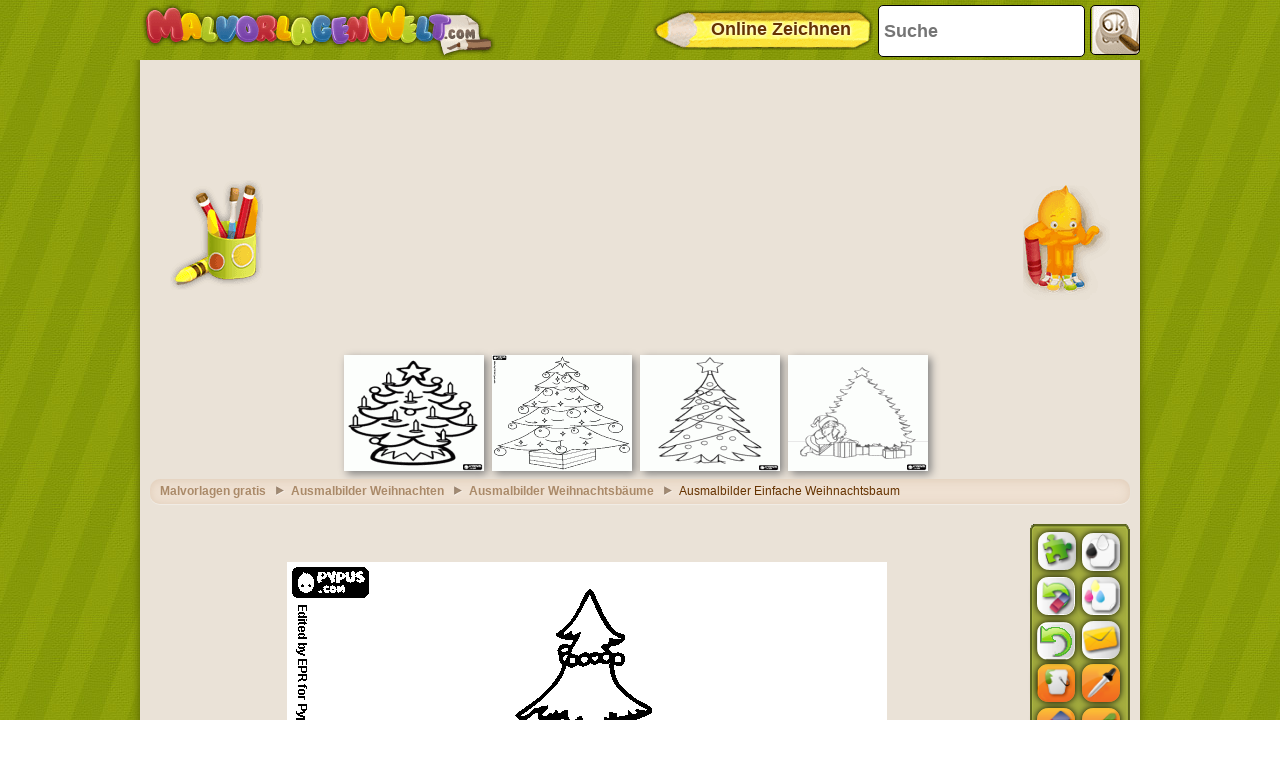

--- FILE ---
content_type: text/html; charset=utf-8
request_url: https://accounts.google.com/o/oauth2/postmessageRelay?parent=https%3A%2F%2Fwww.malvorlagenwelt.com&jsh=m%3B%2F_%2Fscs%2Fabc-static%2F_%2Fjs%2Fk%3Dgapi.lb.en.2kN9-TZiXrM.O%2Fd%3D1%2Frs%3DAHpOoo_B4hu0FeWRuWHfxnZ3V0WubwN7Qw%2Fm%3D__features__
body_size: 162
content:
<!DOCTYPE html><html><head><title></title><meta http-equiv="content-type" content="text/html; charset=utf-8"><meta http-equiv="X-UA-Compatible" content="IE=edge"><meta name="viewport" content="width=device-width, initial-scale=1, minimum-scale=1, maximum-scale=1, user-scalable=0"><script src='https://ssl.gstatic.com/accounts/o/2580342461-postmessagerelay.js' nonce="wJ9SWiAjuMYtb9EsTsj5uQ"></script></head><body><script type="text/javascript" src="https://apis.google.com/js/rpc:shindig_random.js?onload=init" nonce="wJ9SWiAjuMYtb9EsTsj5uQ"></script></body></html>

--- FILE ---
content_type: text/html; charset=utf-8
request_url: https://www.google.com/recaptcha/api2/aframe
body_size: 251
content:
<!DOCTYPE HTML><html><head><meta http-equiv="content-type" content="text/html; charset=UTF-8"></head><body><script nonce="XNNV5VB7Fo9Cm3Ji-Q_Kdw">/** Anti-fraud and anti-abuse applications only. See google.com/recaptcha */ try{var clients={'sodar':'https://pagead2.googlesyndication.com/pagead/sodar?'};window.addEventListener("message",function(a){try{if(a.source===window.parent){var b=JSON.parse(a.data);var c=clients[b['id']];if(c){var d=document.createElement('img');d.src=c+b['params']+'&rc='+(localStorage.getItem("rc::a")?sessionStorage.getItem("rc::b"):"");window.document.body.appendChild(d);sessionStorage.setItem("rc::e",parseInt(sessionStorage.getItem("rc::e")||0)+1);localStorage.setItem("rc::h",'1769811953254');}}}catch(b){}});window.parent.postMessage("_grecaptcha_ready", "*");}catch(b){}</script></body></html>

--- FILE ---
content_type: application/javascript; charset=utf-8
request_url: https://fundingchoicesmessages.google.com/f/AGSKWxWhxIKUUCP1nxTbVx3Otjy4pgxd5hhu0x3yv0-ssO6ax-D5RDzHPd23Gf18fDjvAd68ONufB3oG-5C92LhrvJKRyen8fi1dObgu2Om3ngl_8bYfk67qmZ6TG8SPv674nKoBcjQBohesiPBgOLxiJpqWKOSMSf9-keLo5yQlQPJb7KD2vjS-sFlJmHRm/_/cramitin/ads_/ads/bz_.question_page_content:-abp-has(div:-abp-contains(promoted))/vast_ads_/600x75_
body_size: -1286
content:
window['0c999a2d-8d4c-447d-a060-5981a0dae683'] = true;